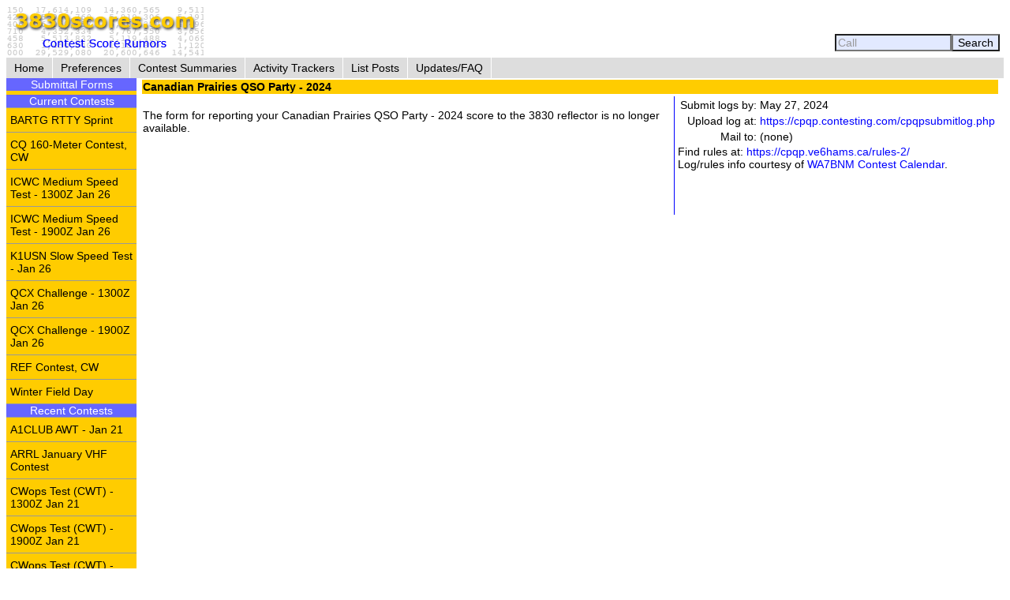

--- FILE ---
content_type: text/html; charset=UTF-8
request_url: https://www.3830scores.com/scoreform.php?arg=wqC4R7FUpc%2FnnOPTsX79CP%2B%2BX735OA%3D%3D
body_size: 6994
content:
<!DOCTYPE html>
<html lang="en">
<head>
<!-- Google tag (gtag.js) -->
<script async src="https://www.googletagmanager.com/gtag/js?id=G-XKY7FSMD33"></script>
<script>
  window.dataLayer = window.dataLayer || [];
  function gtag(){dataLayer.push(arguments);}
  gtag('js', new Date());

  gtag('config', 'G-XKY7FSMD33');
</script>
<meta charset="utf-8" />
<link rel="stylesheet" href="style3830new.css" />
<title>3830 Score Form</title>
<script type="text/javascript" src="3830util.js"></script>
</head>
<body onload="loadcorrect()">
<div id="wrapper">
<div id="banner"><div id="banner_right"><form action="findcall.php" name="findcall" method="post"> &nbsp;<input style="width: 10em; color: #999999; background-color: #e2e9ff;" name="call" value="Call" maxlength="12" onfocus="clearCall(this);" onblur="clearCall(this);" /><input style="background-color: #e2e9ff;" type="submit" value="Search" /></form></div>
<a href="index.php"><img src="3830logoB.gif" alt="3830logo" /></a>
</div>
<div id="navcontainer"><ul>
<li><a href="index.php">Home</a></li>
<li><a href="preferences.php">Preferences</a></li>
<li><a href="contests.php">Contest Summaries</a></li>
<li><a href="activitytrackers.php">Activity Trackers</a></li>
<li><a href="listposts.php">List Posts</a></li>
<li><a href="updatefaq.php">Updates/FAQ</a></li>
</ul>
</div>
<div id="leftcol"><div class="leftcollabel">Submittal Forms</div><img src="goldpixel.gif" alt="goldline" width="165" height="5"><div class="leftcollabel">Current Contests</div><ul><li><a href="scoreform.php?arg=wqC4R7NXo83mkOPTsX79APq4Wrr0O9s%3D">BARTG RTTY Sprint</a></li>
<li><a href="scoreform.php?arg=wqC4R7NXocDknOPTsX79APq4WbL7O9A%3D">CQ 160-Meter Contest, CW</a></li>
<li><a href="scoreform.php?arg=wqC4R7FUpM7knuPTsX79APq4Wr%2F%2FNto%3D">ICWC Medium Speed Test - 1300Z Jan 26</a></li>
<li><a href="scoreform.php?arg=wqC4R7FUpMzokePTsX79APq4Wrz9Ptc%3D">ICWC Medium Speed Test - 1900Z Jan 26</a></li>
<li><a href="scoreform.php?arg=wqC4R7FWqsDgmePTsX79APq4Wb35N9o%3D">K1USN Slow Speed Test - Jan 26</a></li>
<li><a href="scoreform.php?arg=wqC4R7FQqsHnkOPTsX79APq4Wrj7PtI%3D">QCX Challenge - 1300Z Jan 26</a></li>
<li><a href="scoreform.php?arg=wqC4R7FQqsnknuPTsX79APq4Wrn1Ods%3D">QCX Challenge - 1900Z Jan 26</a></li>
<li><a href="scoreform.php?arg=wqC4R7NXpsnjm%2BPTsX79APq4WbP4PNQ%3D">REF Contest, CW</a></li>
<li><a href="scoreform.php?arg=wqC4R7FQp8%2FjkePTsX79APq4Wrv%2BO9c%3D">Winter Field Day</a></li>
</ul><div class="leftcollabel">Recent Contests</div><ul><li><a href="scoreform.php?arg=wqC4R7FUoMvonOPTsX79APq4WLL9ONI%3D">A1CLUB AWT - Jan 21</a></li>
<li><a href="scoreform.php?arg=wqC4R7NXosjgn%2BPTsX79APq4WLv%2BOdM%3D">ARRL January VHF Contest</a></li>
<li><a href="scoreform.php?arg=wqC4R7BUo8vlmuPTsX79APq4WLP7ONQ%3D">CWops Test (CWT) - 1300Z Jan 21</a></li>
<li><a href="scoreform.php?arg=wqC4R7BUo83jm%2BPTsX79APq4Wbr6OtI%3D">CWops Test (CWT) - 1900Z Jan 21</a></li>
<li><a href="scoreform.php?arg=wqC4R7BUo8vmkOPTsX79APq4Wbv%2BONM%3D">CWops Test (CWT) - 0300Z Jan 22</a></li>
<li><a href="scoreform.php?arg=wqC4R7BUo8nkkOPTsX79APq4Wbj5Otc%3D">CWops Test (CWT) - 0700Z Jan 22</a></li>
<li><a href="scoreform.php?arg=wqC4R7NWpM7imePTsX79APq4Xrn5PtI%3D">DARC 10-Meter Contest</a></li>
<li><a href="scoreform.php?arg=wqC4R7NRqs%2Fmm%2BPTsX79APq4XLj5O9c%3D">EUCW 160m Contest</a></li>
<li><a href="scoreform.php?arg=wqC4R7NWq83ikOPTsX79APq4WLr5ONM%3D">Hungarian DX Contest</a></li>
<li><a href="scoreform.php?arg=wqC4R7FUpM3hm%2BPTsX79APq4WLj%2BOtM%3D">ICWC Medium Speed Test - 1300Z Jan 19</a></li>
<li><a href="scoreform.php?arg=wqC4R7FUpMrgnOPTsX79APq4WLn7Ntc%3D">ICWC Medium Speed Test - 1900Z Jan 19</a></li>
<li><a href="scoreform.php?arg=wqC4R7FUpM7mmuPTsX79APq4WL71OtU%3D">ICWC Medium Speed Test - 0300Z Jan 20</a></li>
<li><a href="scoreform.php?arg=wqC4R7FWqsDmnePTsX79APq4Wbz1N9c%3D">K1USN Slow Speed Test - Jan 23</a></li>
<li><a href="scoreform.php?arg=wqC4R7FVp8HpmOPTsX79APq4Wbn0NtU%3D">NCCC FT4 Sprint - Jan 23</a></li>
<li><a href="scoreform.php?arg=wqC4R7BTpsninOPTsX79APq4Wb%2F4OdA%3D">NCCC Sprint Ladder - Jan 23</a></li>
<li><a href="scoreform.php?arg=wqC4R7NRq8rknuPTsX79APq4Xr39N9I%3D">North American QSO Party, CW - January</a></li>
<li><a href="scoreform.php?arg=wqC4R7NWqsvnkePTsX79APq4WL%2F1OtU%3D">North American QSO Party, SSB - January</a></li>
<li><a href="scoreform.php?arg=wqC4R7NWpsninOPTsX79APq4Xrj5PdE%3D">NRAU-Baltic Contest, CW</a></li>
<li><a href="scoreform.php?arg=wqC4R7NWp8DnmOPTsX79APq4Xrv0PNQ%3D">NRAU-Baltic Contest, SSB</a></li>
<li><a href="scoreform.php?arg=wqC4R7FTocHpkOPTsX79APq4WL34P9I%3D">Phone Weekly Test - Jan 21</a></li>
<li><a href="scoreform.php?arg=wqC4R7BXpcrlmePTsX79APq7Vb%2F1Nts%3D">SARTG New Year RTTY Contest</a></li>
<li><a href="scoreform.php?arg=wqC4R7Fbo8jkmOPTsX79APq4XbP8Odo%3D">SKCC Weekend Sprintathon - January</a></li>
<li><a href="scoreform.php?arg=wqC4R7NRp8vnkePTsX79APq7W7P9Pdc%3D">Stew Perry Topband Challenge - Dec 27</a></li>
<li><a href="scoreform.php?arg=wqC4R7FUo8DmnOPTsX79APq4Xrr6PtY%3D">UBA PSK-63 Prefix Contest</a></li>
<li><a href="scoreform.php?arg=wqC4R7FVq83knOPTsX79APq4Wb74PNM%3D">Weekly RTTY Test - Jan 23</a></li>
<li><a href="scoreform.php?arg=wqC4R7FWoM%2FpkOPTsX79APq4WLz%2FPtQ%3D">Worldwide Sideband Activity Contest - Jan 20</a></li>
</ul>
</div>
<div id="rightcol"><table>
<tr><td colspan="3" class="bgold"><strong>Canadian Prairies QSO Party - 2024</strong></td></tr>
<tr><td><p>
&nbsp;<br/>The form for reporting your Canadian Prairies QSO Party - 2024 score to the 3830 reflector is no longer available.
</p></td>
<td class="tctr" style="vertical-align: middle;"><img src="bluepixel.gif" alt="blueline" width="1" height="150" alt="vertical divider" /></td>
<td style="width: 30%;">
<table>
<tr><td class="trght" style="white-space: nowrap;">Submit logs by:</td><td>May 27, 2024</td></tr>
<tr><td class="trght" style="white-space: nowrap;">Upload log at:</td><td><a href="https://cpqp.contesting.com/cpqpsubmitlog.php">https://cpqp.contesting.com/cpqpsubmitlog.php</a></td></tr>
<tr><td class="trght" style="white-space: nowrap;">Mail to:</td><td style="white-space: nowrap;">(none)</td></tr>
</table>
Find rules at: <a href="https://cpqp.ve6hams.ca/rules-2/">https://cpqp.ve6hams.ca/rules-2/</a>
<p>Log/rules info courtesy of <a href="https://www.contestcalendar.com">WA7BNM Contest Calendar</a>.</p>
</td></tr>
<tr><td colspan="3">
</td></tr>
</table>
</div>
</div>
<div id="footer"><p>Send comments and corrections about this page to <a href="&#x6d;&#97;&#105;&#108;&#116;&#111;&#x3a;&#x62;&#104;&#111;&#114;&#110;&#x40;&#x68;&#111;&#x72;&#110;&#x75;&#99;&#111;&#x70;&#105;&#x61;&#46;&#99;&#111;&#109;">&#x42;&#114;&#x75;&#99;&#101;&#32;&#x48;&#x6f;&#x72;&#x6e;&#44;&#32;&#x57;&#65;&#55;&#66;&#x4e;&#x4d;</a><br/>Revision Date: January 26, 2026 &nbsp; Revision: 1.31.0n<br/>&copy; 2013-2026 Bruce Horn, WA7BNM, All Rights Reserved<br/><a href="privacy.php">October 31, 2019 Site Privacy Statement</a></p></div>
</body>
</html>

--- FILE ---
content_type: text/css
request_url: https://www.3830scores.com/style3830new.css
body_size: 3683
content:
body {
	font-family: verdana, arial, sans-serif;
	font-size: 87.5%;
	background-color: #ffffff;
}
p, input, select, th, td {
	font-size: 1em;
}
textarea {
	font-family: courier new, monospace;
	font-size: 1em;
}
pre {
	font-family: courier new, monospace;
	font-size: 1em;
}
a:link, a:visited {
	text-decoration: none;
	color: #0000ff;
}
a:hover {
	background-color: #0000ff;
	color: #ffffff;
}
.nohoverbkg:hover {
	background-color: #ffffff;
}
h1 {
	font-size: 2em;
	color: #666666;
}
h2 {
	font-size: 1.5em;
	color: #666666;
}
h3 {
	font-size: 1.2em;
	color: #666666;
}
img {
	display: block;
}
p {
	margin: 0 0 1.0em;
}
hr {
	height: 1px;
}
table {
	font-size: 1.0em;
}
th {
	background-color: #dddddd;
	font-weight: normal;
}
td {
	vertical-align: top;
}
dt {
	background-color: #dddddd;
}
.parabanner	{
	margin: 1.0em 0 1.0em;
	background-color: #ffcc00;
}
.box {
	border: 1px solid #999999;
}
.pretext {
	white-space: pre-wrap;
	font-family: courier new, monospace;
	font-size: 1em;
}	
.tctr {
	text-align: center;
}
.tfixed {
	font-family: courier, monospace;
}
.trght {
	text-align: right;
}
.tsmall {
	font-size: 0.8em;
}
.tred {
	color: #ff0000;
}
.twhite {
	color: #ffffff;
}
.tgry {
	color: #999999;
}
.blightgray {
	background-color: #dddddd;
}
.bvlightgray {
	background-color: #eeeeee;
}
.forminline {
	display: inline;
}
.leftcollabel {
	background-color: #6666ff;
	color: #ffffff;
	margin: 0;
	padding: 0;
	text-align: center;
	width: 165px;
}
.reqbkg {
	background-color: #e2e9ff;
	border: 2px solid #ff0000;
}
.optbkg {
	background-color: #e2e9ff;
	border: 1px solid #999999;
}
.buttonbkg {
	background-color: #e2e9ff;
	border: 1px solid #cccccc;
	border-radius: 8px;
}
.bgold {
	background-color: #ffcc00;
}
.blightyellow {
	background-color: #ffff99;
}
.lblue {
	color: #0000ff;
}
.nowrap {
	white-space: nowrap;
}
.hrblue {
	height: 1px;
	background-color: #0000ff;
	border: none;
}
}
#chrontable {
	a:link {
		text-decoration: none;
		color: #0000ff;
	}
	a:visited {
		text-decoration: none;
		color: #aaaaff;
	}
	a:hover {
		background-color: #0000ff;
		color: #ffffff;
	}		
}
#wrapper {
	margin: 0;
	padding: 0;
	border: 0;
	background: url(leftcolbkg.gif) repeat-y left top;
	background-size: 165px;
}
#banner {
	background-color: #ffffff;
}
#banner_right {
	text-align: right;
	color: #ffffff;
	float: right;
	padding: 35px 5px 0 0;
}
#scoredata td {
	vertical-align: middle;
}
#newsub td {
	vertical-align: middle;
}
#navcontainer {
	background-color: #ffffff;
	margin: 0 0 0 0;
}
#navcontainer ul {
	list-style-type: none;
	margin: 0 0 0 0;
	padding: 0;
	color: #000000;
	float: left;
	width: 100%;
	background-color: #dddddd;
	overflow: hidden;
}
#navcontainer li {
	float: left;
	margin-bottom: 0;
	border-right: 1px solid #ffffff;
}
#navcontainer li a {
	display: inline-block;
	padding: 5px 10px;
	background-color: #dddddd;
	color: #000000;
	text-decoration: none;
	text-align: center;
	float: left;
}
#navcontainer li a:hover {
	background-color: #999999;
	color: #ffffff;
}
#leftcol {
	float: left;
	width: 165px;
	background-color: #ffcc00;
	padding: 0;
}
#leftcol ul {
	margin: 0;
	padding: 0;
	list-style: none;
	border-bottom: 1px solid #999999;
}
#leftcol a {
	color: #000000;
	font-size: 1em;
	text-decoration: none;
	padding: 7px 5px;
	border-top: 1px solid #999999;
	display: block;
}
#leftcol a:hover {
	background-color: #eeeeee;
}
#rightcol {
	clear: right;
	margin-left: 165px;
	padding: 5px 5px 5px 5px;
}
#footer {
	clear: both;
	background-color: #ffffff;
	font-size: 0.9em;
	text-align: center;
	font-style: italic;
	color: #000000;
	padding: 5px 5px 5px 5px;
}
#leftcol li {
	display: inline;
}
* html #leftcol a {
	height: 1px;
}